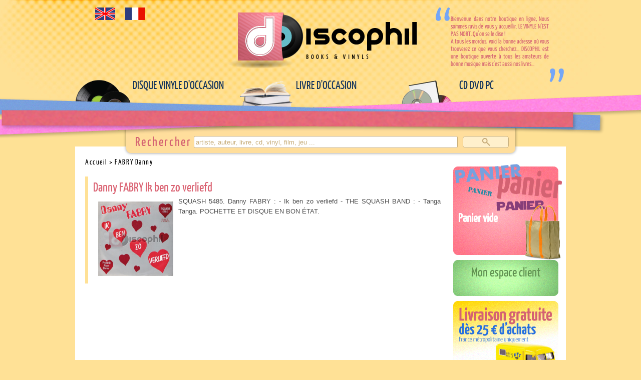

--- FILE ---
content_type: text/html; charset=UTF-8
request_url: https://www.discophil.com/fr/fabry-danny_r_1822.html
body_size: 2898
content:
<!doctype html>
<html lang="fr">
<head>
	<meta charset="utf-8">
		<title>FABRY Danny  - Discophil - Books & Vinyls - LA boutique du disque vinyle et du livre d'occasion</title>
		<meta name="description" content="" />
		<link rel="canonical" href="http://www.discophil.com/fr/fabry-danny_r_1822.html" />	<meta http-equiv="Content-Language" content="fr" />
	<link rel="stylesheet" type="text/css" href="../style.css" />
	<meta http-equiv="X-UA-Compatible" content="IE=Edge,chrome=1">
	<link rel="shortcut icon" href="/favicon.ico" /> 
	<link rel="icon" type="image/x-icon" href="/favicon.ico" /> 
	<link rel="icon" type="image/png" href="/favicon.png" /> 
	<script type="text/javascript" src="../inc/jquery.js"></script>
	<script type="text/javascript" src="../script.js"></script>
	<script src='https://www.google.com/recaptcha/api.js'></script>
	</head>
<body>
<!--[if lte IE 6]>
	<script type="text/javascript" src="http://ajax.googleapis.com/ajax/libs/chrome-frame/1/CFInstall.min.js"></script>
	<script>
		CFInstall.check();
	</script>
<![endif]-->
	<a name="top"></a>
	<div id="fond_lightbox" style="display:none;"></div>	<div id="body2">
		<div id="page">
			<div id="page_haut">
				<a href="./"><img src="../img/logo_discophil.png" alt="Discophil" id="page_haut_logo" /></a>
				<div id="page_haut_drapeau"><a href="../us"><img src="../img/us.png" alt="US" /></a><a href="../fr"><img src="../img/fr.png" alt="" /></a></div>
				<div id="page_haut_presentation">Bienvenue dans notre boutique en ligne, Nous sommes ravis de vous y accueillir. LE VINYLE N'EST PAS MORT. Qu'on se le dise !<br />
A tous les mordus, voici la bonne adresse où vous trouverez ce que vous cherchez... DISCOPHIL est une boutique ouverte à tous les amateurs de bonne musique mais c'est aussi nos livres...</div>
				<div id="page_haut_menu">
					<ul id="menu_arbo_0"><li id="menu_rub_2" class="devrub"><a href="disque-vinyle-d-occasion_r_2.html" title="">Disque vinyle d&#039;occasion</a><ul id="menu_arbo_2"><li id="menu_rub_632" class="devrub"><a href="artiste-anglo-saxon-33-tours_r_632.html" title="">Artiste anglo-saxon 33 Tours</a></li><li id="menu_rub_631" class="devrub"><a href="artiste-anglo-saxon-45-tours_r_631.html" title="">Artiste anglo-saxon 45 Tours</a></li><li id="menu_rub_954" class="devrub"><a href="artiste-classique-33-tours_r_954.html" title="">Artiste classique 33 Tours </a></li><li id="menu_rub_788" class="devrub"><a href="artiste-classique-45-tours_r_788.html" title="">Artiste classique 45 Tours </a></li><li id="menu_rub_17" class="devrub"><a href="artiste-francais-33-tours_r_17.html" title="">Artiste fran&ccedil;ais 33 Tours</a></li><li id="menu_rub_4" class="devrub"><a href="artiste-francais-45-tours_r_4.html" title="">Artiste fran&ccedil;ais 45 Tours</a></li><li id="menu_rub_1724" class="devrub"><a href="artiste-italien-33-tours_r_1724.html" title="">Artiste italien 33 tours </a></li><li id="menu_rub_775" class="devrub"><a href="artiste-italien-45-tours_r_775.html" title="">Artiste italien 45 Tours</a></li><li id="menu_rub_785" class="devrub"><a href="artiste-portugais-espagnol-45-tours_r_785.html" title="">Artiste Portugais - Espagnol 45 Tours</a></li><li id="menu_rub_920" ><a href="bande-originale-de-film-et-serie-televisee-33-tours_r_920.html" title="">Bande originale de film et S&eacute;rie T&eacute;l&eacute;vis&eacute;e. 33 Tours</a></li><li id="menu_rub_787" ><a href="bande-originale-de-film-et-serie-televisee-45-tours_r_787.html" title="">Bande originale de film et S&eacute;rie T&eacute;l&eacute;vis&eacute;e. 45 Tours</a></li><li id="menu_rub_921" ><a href="folklore-ambiance-enfant-et-autres-33-tours_r_921.html" title="">Folklore, ambiance, enfant et autres 33 Tours</a></li><li id="menu_rub_791" ><a href="folklore-ambiance-enfant-et-autres-45-tours_r_791.html" title="">Folklore, ambiance, enfant et autres 45 Tours</a></li></ul></li><li id="menu_rub_43" class="devrub"><a href="livre-d-occasion_r_43.html" title="">Livre d&#039;occasion</a><ul id="menu_arbo_43"><li id="menu_rub_1" class="devrub"><a href="livre-d-occasion-a_r_1.html" title="">Livre d&#039;occasion A</a></li><li id="menu_rub_44" class="devrub"><a href="livre-d-occasion-b_r_44.html" title="">Livre d&#039;occasion B</a></li><li id="menu_rub_59" class="devrub"><a href="livre-d-occasion-c_r_59.html" title="">Livre d&#039;occasion C</a></li><li id="menu_rub_143" class="devrub"><a href="livre-d-occasion-d_r_143.html" title="">Livre d&#039;occasion D</a></li><li id="menu_rub_1012" class="devrub"><a href="livre-d-occasion-e_r_1012.html" title="">Livre d&#039;occasion E</a></li><li id="menu_rub_188" class="devrub"><a href="livre-d-occasion-f_r_188.html" title="">Livre d&#039;occasion F</a></li><li id="menu_rub_219" class="devrub"><a href="livre-d-occasion-g_r_219.html" title="">Livre d&#039;occasion G</a></li><li id="menu_rub_252" class="devrub"><a href="livre-d-occasion-h_r_252.html" title="">Livre d&#039;occasion H</a></li><li id="menu_rub_1013" class="devrub"><a href="livre-d-occasion-i_r_1013.html" title="">Livre d&#039;occasion I</a></li><li id="menu_rub_1014" class="devrub"><a href="livre-d-occasion-j_r_1014.html" title="">Livre d&#039;occasion J</a></li><li id="menu_rub_286" class="devrub"><a href="livre-d-occasion-k_r_286.html" title="">Livre d&#039;occasion K</a></li><li id="menu_rub_304" class="devrub"><a href="livre-d-occasion-l_r_304.html" title="">Livre d&#039;occasion L</a></li><li id="menu_rub_351" class="devrub"><a href="livre-d-occasion-m_r_351.html" title="">Livre d&#039;occasion M</a></li><li id="menu_rub_1157" class="devrub"><a href="livre-d-occasion-n-o_r_1157.html" title="">Livre d&#039;occasion N O</a></li><li id="menu_rub_396" class="devrub"><a href="livre-d-occasion-p-q_r_396.html" title="">Livre d&#039;occasion P Q</a></li><li id="menu_rub_432" class="devrub"><a href="livre-d-occasion-r_r_432.html" title="">Livre d&#039;occasion R</a></li><li id="menu_rub_463" class="devrub"><a href="livre-d-occasion-s_r_463.html" title="">Livre d&#039;occasion S</a></li><li id="menu_rub_1010" class="devrub"><a href="livre-d-occasion-t_r_1010.html" title="">Livre d&#039;occasion T</a></li><li id="menu_rub_1011" class="devrub"><a href="livre-d-occasion-v_r_1011.html" title="">Livre d&#039;occasion V</a></li><li id="menu_rub_499" class="devrub"><a href="livre-d-occasion-w_r_499.html" title="">Livre d&#039;occasion W</a></li><li id="menu_rub_500" class="devrub"><a href="livre-d-occasion-y-z_r_500.html" title="">Livre d&#039;occasion Y Z</a></li></ul></li><li id="menu_rub_997" class="devrub"><a href="cd-dvd-pc_r_997.html" title="">CD DVD PC</a><ul id="menu_arbo_997"><li id="menu_rub_979" class="devrub"><a href="c-d_r_979.html" title="">C D</a></li><li id="menu_rub_995" ><a href="d-v-d_r_995.html" title="">D V D</a></li><li id="menu_rub_996" ><a href="p-c-jeux_r_996.html" title="">P C Jeux</a></li></ul></li></ul>				</div>
				<div id="page_haut_barre">
				</div>
				<div id="page_haut_recherche">
					<span>Rechercher</span><form method="get" action="module_recherche.php"><input type="hidden" name="lg" id="page_haut_recherche_lg" value="fr" /><input type="text" id="page_haut_recherche_input" name="recherche" value="artiste, auteur, livre, cd, vinyl, film, jeu ..." autocomplete="off" onfocus="if(this.value=='artiste, auteur, livre, cd, vinyl, film, jeu ...') {this.value='';}" /><input type="submit" value="" /></form>
				</div>
			</div>
			<div id="page_millieu">
				<div id="page_menu_droite">
					<div id="page_menu_panier_fr">
						Panier vide					</div>
					<div id="page_menu_compte">
					<a href="client_espace.html" id="page_menu_compte_mon">Mon espace client</a>					</div>
					<div id="page_menu_lien">
						<a href="delais-de-livraison_a_1883.html"><img src="../img/menu_droite_fdp.png" alt="" /></a>						<img src="../img/menu_droite_paypal_fr.png" alt="" />
					</div>					
				</div>
				<div id="page_contenu">
					<div id="barrenav">
						<div xmlns:v="http://rdf.data-vocabulary.org/#"><a href="./">Accueil</a> > FABRY Danny </div>					</div>
<div class="article"><h1><a href="danny-fabry-ik-ben-zo-verliefd_a_3716.html">Danny FABRY Ik ben zo verliefd</a></h1><a href="#" onclick="javascript:aff('B3clicminia696d18292ea81'); javascript:aff('fond_lightbox'); return false;"><img src="../document/file4143.jpg" alt="" class="imagetexte imageminia" style="width:150px;float:left;"/></a><span id="B3clicminia696d18292ea81" class="lightbox_miniature" style="display:none;"><a href="#" onclick="javascript:aff('B3clicminia696d18292ea81'); javascript:aff('fond_lightbox'); return false;"><img src="../document/file4143.jpg" alt="" class="imagelightbox" /></a><span class="ferme_lightbox" ><a href="#" onclick="javascript:aff('B3clicminia696d18292ea81'); javascript:aff('fond_lightbox'); return false;"><img src="../img/close.png" alt="" /></a></span></span>SQUASH 5485. Danny FABRY : - Ik ben zo verliefd - THE SQUASH BAND : - Tanga Tanga. POCHETTE ET DISQUE EN BON &Eacute;TAT. </div>				</div>
			</div>
			<div id="page_bas">
				<div id="page_bas_bloc1">Copyright © Discophil<br />Books & Vinyls</div>
<div id="page_bas_bloc2"><a href="actualites_r_1178.html">Actualités</a><br /><a href="partenaires_a_1884.html">Partenaires</a><br /><a href="delais-de-livraison_a_1883.html">Livraison</a><br /><a href="qui-sommes-nous-_a_1886.html">Qui sommes-nous ?</a></div> - <a href="#top">Haut de la page</a> - <a href="mentions-legales_a_4520.html">Mentions légales</a> - <a href="client_reglage.html">RGPD</a>			</div>
		</div>
	</div></body>
</html>
<style>
    .loi {
        clear: both;
        position: relative;
        width: 100%;
        margin: 0 0 0 0;
        padding: 0 0 0 0;
        text-align: center;
        color: #ffffff;
        background-color: #111111;
    }
</style>
<div class="loi"><form action="?loioui=1" method="POST">Ce site n'utilise que des cookies fonctionnels, en naviguant sur ce site vous acceptez leurs utilisations. <a href="client_reglage.html" style="color:#ffff00" target="_blank">Plus d'informations</a> <input type="submit" value="Je suis informé !"></form></div>

--- FILE ---
content_type: text/css
request_url: https://www.discophil.com/style.css
body_size: 2840
content:
@font-face { font-family: 'YanoneKaffeesatzRegular'; src: url('img/YanoneKaffeesatz-Regular-webfont.eot'); src: url('img/YanoneKaffeesatz-Regular-webfont.eot?#iefix') format('embedded-opentype'), url('img/YanoneKaffeesatz-Regular-webfont.woff') format('woff'), url('img/YanoneKaffeesatz-Regular-webfont.ttf') format('truetype'), url('img/YanoneKaffeesatz-Regular-webfont.svg#YanoneKaffeesatzRegular') format('svg'); font-weight: normal; font-style: normal; }
html { margin: 0; padding: 0; height: 100%; font-size: 100%; }
body { margin: 0; padding: 0; background-color: #ffe196; font-family: Tahoma, Arial, Verdana, sans, helvetica, serif; color: #000000; font-size: 0.8em; line-height: 1.6em; height: 100%; }
#body2 { background-image: url(img/body_fond.jpg); background-repeat: no-repeat; min-width: 980px; background-position: 50% 0%; margin: 0; padding: 0; }
a { text-decoration: none; color: #da6272; }
a:hover { color: #4089F7; }
h1 { font-family: YanoneKaffeesatzRegular, Tahoma, Arial, Verdana, sans, helvetica, serif; color: #da6272; font-size: 2em; font-weight: normal; margin: 5px 0px 10px 0px; }
h1 a { color: #da6272; }
h2 { font-family: YanoneKaffeesatzRegular, Tahoma, Arial, Verdana, sans, helvetica, serif; color: #4089F7; font-size: 1.9em; line-height: 1.2em; font-weight: normal; margin: 0px; }
h3 { font-family: YanoneKaffeesatzRegular, Tahoma, Arial, Verdana, sans, helvetica, serif; color: #4089F7; font-size: 1.7em; line-height: 1.2em; font-weight: normal; margin: 0px; }
h4 { font-family: YanoneKaffeesatzRegular, Tahoma, Arial, Verdana, sans, helvetica, serif; color: #4089F7; font-size: 1.6em; line-height: 1.2em; font-weight: normal; margin: 0px; }
hr { color: #999999; background-color: #999999; height: 1px; border: 0; }
input, textarea, select { font-family: Tahoma, Arial, Verdana, sans, helvetica, serif; padding: 3px; font-size: 1em; vertical-align: middle; border: 1px solid #fca9b4; background-color: #FFFFFF; color: #4d4d4d; border-radius: 3px; -moz-border-radius: 3px; -webkit-border-radius: 3px; }
input:focus, textarea:focus { border: 1px solid #93beff; background-color: #e3edfc; }
input[type="image"]:focus { border: 0; background-color: transparent; }
input[type="submit"] { font-family: YanoneKaffeesatzRegular, Tahoma, Arial, Verdana, sans, helvetica, serif; font-size: 1.7em; letter-spacing: 1px; text-shadow: 0px -1px 1px #FFFFFF; color: #693038; padding: 4px 10px 4px 10px; border: 0px; background-color: #e896a0; cursor: pointer; border-radius: 5px; -moz-border-radius: 5px; -webkit-border-radius: 5px; }
img { border: none; vertical-align: middle; }
table { margin: auto; width: 100%; border-collapse: collapse; }
td { text-align: center; border: 1px solid #f7dee1; padding: 3px; }
table.sansbordure td { border: 0; }
table.avecbordure td { border-bottom: 1px solid #f7dee1; }
#page { width: 980px; margin: auto; }
#page_haut { width: 980px; height: 293px; margin: 0; }
#page_haut_logo { position: absolute; margin: 10px 0px 0px 296px; }
#page_haut_drapeau { position: absolute; margin: 15px 0px 0px 30px; }
#page_haut_drapeau a { margin: 0px 10px 0px 10px; }
#page_haut_drapeau a img { -webkit-transition: all 0.4s ease-out; -moz-transition: all 0.4s ease-out; -ms-transition: all 0.4s ease-out; -o-transition: all 0.4s ease-out; transition: all 0.4s ease-out; }
#page_haut_drapeau a:hover img { -moz-transform: scale(1.3) rotate(10deg) translate(0px, 0px) skew(0deg, 0deg); -webkit-transform: scale(1.3) rotate(10deg) translate(0px, 0px) skew(0deg, 0deg); -o-transform: scale(1.3) rotate(10deg) translate(0px, 0px) skew(0deg, 0deg); -ms-transform: scale(1.3) rotate(10deg) translate(0px, 0px) skew(0deg, 0deg); transform: scale(1.3) rotate(10deg) translate(0px, 0px) skew(0deg, 0deg); }
#page_haut_presentation { position: absolute; font-family: YanoneKaffeesatzRegular, Tahoma, Arial, Verdana, sans, helvetica, serif; text-align: justify; line-height: 1.2em; background-image: url(img/page_haut_presentation.png); background-repeat: no-repeat; color: #d46272; width: 196px; height: 104px; padding: 15px 30px 30px 30px; margin: 15px 0px 0px 720px; }
#page_haut_menu { position: absolute; margin: 140px 0px 0px 0px; z-index: 18; width: 980px; }
#page_haut_menu ul { margin: 0; display: inline; padding: 0; }
#page_haut_menu li { margin: 0; display: inline; padding: 0; list-style: none; }
#page_haut_menu li a { display: block; float: left; font-family: YanoneKaffeesatzRegular, Tahoma, Arial, Verdana, sans, helvetica, serif; font-size: 1.8em; text-transform: uppercase; width: 211px; height: 75px; color: #13335c; padding: 20px 0px 0px 115px; background-position: 0px 20px; }
#page_haut_menu li a:hover { color: #000000; }
#page_haut_menu ul li#menu_rub_997 a { background-image: url(img/li_a_fond_rub997.png); background-repeat: no-repeat; }
#page_haut_menu ul li#menu_rub_2 a { background-image: url(img/li_a_fond_rub2.png); background-repeat: no-repeat; }
#page_haut_menu ul li#menu_rub_43 a { background-image: url(img/li_a_fond_rub43.png); background-repeat: no-repeat; }
#page_haut_menu li a.ouvert { color: #D46272; }
#page_haut_menu ul li ul { display: none; position: absolute; background-image: url(img/ul_fond.png); background-repeat: repeat; margin: 0; top: 100px; padding: 30px 20px 15px 20px; width: auto; min-width: 200px; text-align: left; color: #ffffff; z-index: 20 !important; -webkit-border-radius: 10px; -moz-border-radius: 10px; border-radius: 10px; }
#page_haut_menu ul li#menu_rub_2 ul { left: 0px; }
#page_haut_menu ul li#menu_rub_43 ul { left: 326px; }
#page_haut_menu ul li#menu_rub_997 ul { left: 652px; }
#page_haut_menu ul li ul li a { display: block; float: none; font-size: 1.5em; text-transform: none; margin: 0; width: auto; height: auto; padding: 5px 0px 5px 0px; font-weight: normal; color: #ffffff; letter-spacing: 0.1em; }
#page_haut_menu ul li#menu_rub_2 ul li a, #page_haut_menu ul li#menu_rub_43 ul li a, #page_haut_menu ul li#menu_rub_997 ul li a { background-image: none; }
#page_haut_menu ul li ul li a:hover { color: #D46272; }
#page_haut_barre { position: absolute; background-image: url(img/page_haut_barre.png); background-position: 50% 0%; background-repeat: no-repeat; left: 0%; margin: 185px 0px 0px 0px; width: 100%; min-width: 980px; height: 93px; z-index: 19; }
#page_haut_recherche { position: absolute; background-image: url(img/page_haut_recherche.png); width: 771px; height: 41px; padding: 17px 0px 0px 20px; margin: 255px 0px 0px 95px; z-index: 15; }
#page_haut_recherche span { color: #d46272; display: block; float: left; width: 122px; text-align: center; letter-spacing: 0.1em; margin: 0; font-family: YanoneKaffeesatzRegular, Tahoma, Arial, Verdana, sans, helvetica, serif; font-size: 2em; }
#page_haut_recherche input[type="text"] { border: 1px solid #c7ad7a; background-color: #fff; width: 519px; margin: 0; padding: 0px 3px 0px 3px; height: 22px; font-size: 1em; font-family: Tahoma, Arial, Verdana, sans, helvetica, serif; color: #c7ad7a; vertical-align: middle; }
#page_haut_recherche input[type="submit"] { border: 1px solid #c7ad7a; background-color: #fff0cc; background-image: url(img/page_haut_recherche_submit.png); background-position: 50% 50%; background-repeat: no-repeat; width: 92px; height: 24px; margin: 0px 0px 0px 10px; padding: 1px; -webkit-border-radius: 5px; -moz-border-radius: 5px; border-radius: 5px; }
#page_haut_recherche input[type="submit"]:hover { background-color: #fffaef; }
#page_haut_recherche_resultat { display: none; position: absolute; z-index: 16; top: 296px; margin: 0px 0px 0px 237px; padding: 5px; width: 516px; background-color: #fef0cb; -webkit-box-shadow: 2px 2px 10px 0px rgba(0, 0, 0, 0.3); -moz-box-shadow: 2px 2px 10px 0px rgba(0, 0, 0, 0.3); box-shadow: 2px 2px 10px 0px rgba(0, 0, 0, 0.3); }
.rsl_ajax a { display: block; font-family: YanoneKaffeesatzRegular, Tahoma, Arial, Verdana, sans, helvetica, serif; border-bottom: 1px dashed #e2d0ae; padding: 3px; color: #d46272; font-size: 1.5em; }
.rsl_ajax a:hover { background-color: #efdeb3; }
.rsl_ajax_aucun { display: block; padding: 5px; font-family: YanoneKaffeesatzRegular, Tahoma, Arial, Verdana, sans, helvetica, serif; font-size: 1.8em; color: #d46272; }
.rsl_ajax_plus a { display: block; padding: 5px; font-family: YanoneKaffeesatzRegular, Tahoma, Arial, Verdana, sans, helvetica, serif; font-size: 1.8em; color: #4089f7; }
#page_millieu { background-color: #ffffff; padding: 20px 0px 0px 0px; overflow: hidden; }
#page_contenu { width: 710px; min-height: 400px; margin: 0; padding: 0px 0px 20px 20px; overflow: hidden; }
#page_menu_droite { float: right; width: 225px; margin: 15px 0px 0px 0px; }
#page_menu_panier_fr { font-family: YanoneKaffeesatzRegular, Tahoma, Arial, Verdana, sans, helvetica, serif; background-image: url(img/menu_droite_panier_fr.png); height: 97px; color: #ffffff; font-weight: bold; font-size: 1.9em; padding: 95px 0px 0px 10px; line-height: 1em; }
#page_menu_panier_us { font-family: YanoneKaffeesatzRegular, Tahoma, Arial, Verdana, sans, helvetica, serif; background-image: url(img/menu_droite_panier_us.png); height: 97px; color: #ffffff; font-weight: bold; font-size: 1.9em; padding: 95px 0px 0px 10px; line-height: 1em; }
#page_menu_compte { width: 210px; height: 72px; color: #609151; text-align: center; padding: 0px 15px 0px 0px; background-image: url(img/menu_droite_compte.png); }
#page_menu_compte_mon { font-family: YanoneKaffeesatzRegular, Tahoma, Arial, Verdana, sans, helvetica, serif; display: block; font-size: 2em; line-height: 1.8em; color: #609151; }
#page_menu_panier_lien { text-align: right; font-size: 0.75em; font-weight: normal; padding: 8px 90px 0px 0px; }
#page_menu_panier_lien a { color: #693038; }
#page_menu_panier_lien a:hover { color: #260005; }
#page_menu_lien a { display: block; margin: 10px 0px 0px 0px; }
#barrenav { font-family: YanoneKaffeesatzRegular, Tahoma, Arial, Verdana, sans, helvetica, serif; font-size: 1.2em; letter-spacing: 0.1em; color: #000000; }
#barrenav a { color: #000000; }
#barrenav a:hover { color: #444444; }
#page_bas { padding: 20px; font-family: YanoneKaffeesatzRegular, Tahoma, Arial, Verdana, sans, helvetica, serif; background-color: #dec483; color: #7d6e4a; font-size: 1.2em; overflow: hidden; margin: 0px 0px 20px 0px; }
#page_bas a { color: #7d6e4a; }
#page_bas a:hover { color: #423822; }
#page_bas_bloc1 { display: block; float: left; width: 150px; overflow: hidden; }
#page_bas_bloc2 { display: block; border-left: 1px solid #7d6e4a; padding: 0px 0px 0px 10px; float: left; width: 629px; height: 100%; overflow: hidden; }
#page_bas_bloc3 { display: block; text-align: right; float: left; width: 150px; overflow: hidden; }
#page_bas_bloc3_top { font-size: 1.5em; }
.erreur { font-size: 1.3em; color: #AF4941; text-align: center }
.imagetexte { margin: 10px; }
.article { text-align: justify; clear: both; overflow: hidden; color: #4d4d4d; margin: 20px 0px 0px 0px; border-left: 6px solid #ffe196; padding: 5px 0px 5px 10px; }
.panier { width: 100%; border-collapse: collapse; }
.panier th { text-align: left; color: #333333; }
.panier td { vertical-align: middle; border-left: none; border-right: none; border-top: 1px solid #DDDDDD; border-bottom: 1px solid #DDDDDD; text-align: left; }
.prix del { font-size: 0.9em; }
.prix { text-align: right; border-left: 6px solid #ffe196; padding: 5px 0px 5px 10px; clear: both; height: 1%; }
.prix input { text-align: center; color: #A1384A; }
.prixprix { display: block; background-image: url(img/prix_prix.png); font-family: YanoneKaffeesatzRegular, Tahoma, Arial, Verdana, sans, helvetica, serif; font-size: 2em; height: 42px; margin: 0px 0px 0px 500px; padding: 10px 0px 0px 0px; color: #4d4d4d; width: 159px; text-align: center; }
.article_stock_ok { display: inline; color: #338C00; }
.article_stock_ko { display: inline; color: #C60000; }
.boiteplus { margin: 0px; padding: 10px; border: 1px solid #f7dee1; height: 1%; -webkit-border-radius: 10px; -moz-border-radius: 10px; border-radius: 10px; }
#lightbox_boitepanierajout { position: absolute; top: 20%; left: 50%; width: 260px; margin-left: -150px; overflow: auto; border: 0; background-color: #FFFFFF; z-index: 100; padding: 20px; text-align: center; -webkit-border-radius: 10px; -moz-border-radius: 10px; border-radius: 10px; }
#lightbox_boitepanierajout h3 { font-size: 2em; }
#fond_lightbox { position: fixed; left: 0px; top: 0px; margin: 0px; width: 100%; height: 100%; filter: alpha(opacity = 60); -moz-opacity: 0.6; opacity: 0.6; background-color: #000000; z-index: 99; text-align: right; }
.ferme_lightbox { position: absolute; left: 100%; margin-left: -60px; z-index: 101; }
.lightbox_miniature { position: fixed; height: 100%; top: 0px; width: 100%; left: 0px; overflow: visible; z-index: 500; text-align: center; }
.diapopremiere { width: 200px; }
.lightbox_diapo { position: fixed; height: 100%; top: 0px; width: 100%; left: 0px; overflow: visible; z-index: 500; text-align: center; }
.diapotexte { display: inline-block; margin: 5px; padding: 5px; text-align: center; background-color: #EEEEEE; }
.imagelightbox { position: relative; vertical-align: middle; top: 10%; border: 10px solid #FFFFFF; background-color: #FFFFFF; box-shadow: 2px 2px 20px #000000; -webkit-box-shadow: 2px 2px 20px #000000; -moz-box-shadow: #000000 2px 2px 20px; }
.lightbox_diapo_barre { position: absolute; left: 50%; width: 150px; height: 48px; margin: -55px 0px 0px -75px; top: 10%; z-index: 101; background-color: transparent; background-image: url(img/background.png); padding: 0px; white-space: nowrap; font-size: 1.2em; }
.lightbox_diapo_info { display: inline-block; width: 54px; height: 48px; }
#lightbox_contact_formulaire textarea { width: 95%; }
#lightbox_contact_formulaire { padding: 10px; }
#lightbox_contact { position: absolute; top: 10%; left: 50%; width: 500px; margin-left: -250px; overflow: auto; background-color: #FFFFFF; z-index: 100; box-shadow: 2px 2px 20px #000000; -webkit-box-shadow: 2px 2px 20px #000000; -moz-box-shadow: #000000 2px 2px 20px; }
